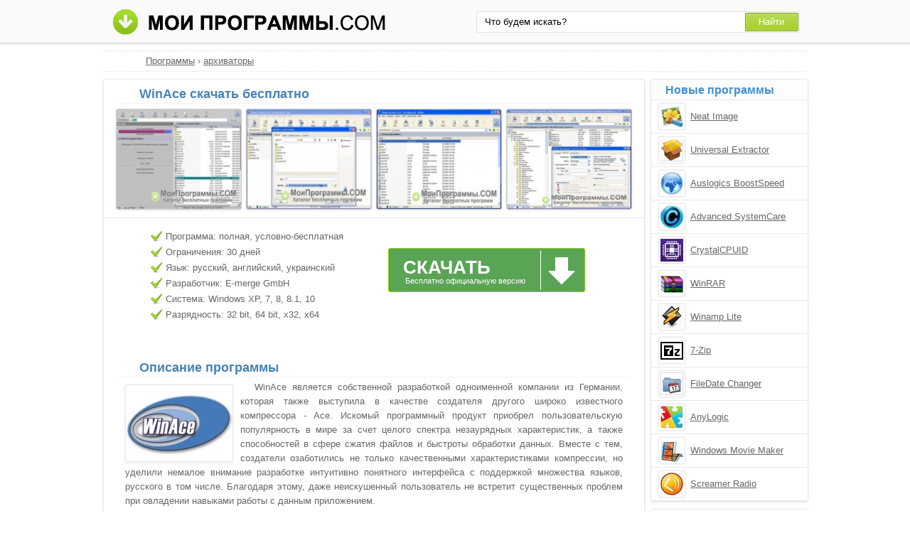

--- FILE ---
content_type: text/html;charset=utf-8
request_url: http://moiprogrammy.com/winace/
body_size: 6581
content:
<!DOCTYPE html><html lang="ru"><head><meta http-equiv="content-type" content="text/html;charset=UTF-8"><!--[if IE]><meta http-equiv="X-UA-Compatible" content="IE=edge"><![endif]--><meta name="robots" content="index,follow"><meta name="viewport" content="width=device-width,initial-scale=1.0"><title>WinAce скачать бесплатно русская версия для Windows</title><meta name="keywords" content="winace вин асе скачать бесплатно программа софт windows русская последняя"><meta name="description" content="WinAce скачать бесплатно последнюю русскую версию программы для windows без регистрации и смс. данный архиватор создает традиционные, многотомные и самораспаковывающиеся архивы."><link rel="canonical" href="http://moiprogrammy.com/winace/"><link rel="shortcut icon" href="http://moiprogrammy.com/favicon.ico" type="image/x-icon"><link rel="icon" href="http://moiprogrammy.com/favicon.ico" type="image/x-icon"><!--[if lt IE 9]><script src="http://moiprogrammy.com/js/adaptive.js"></script><![endif]--><meta name="yandex-verification" content="53005e61b9934409"><meta name="google-site-verification" content="wmHPEHWsJ-Nnoqj4316hFQpknl8l-413veuN-Q3n9t4"><meta name="msvalidate.01" content="0D0A908AC025B186CB70791BD1157912"><meta name="wmail-verification" content="3b3d861d838fed0d"><link rel="stylesheet" href="http://moiprogrammy.com/css/style.css" type="text/css"><!--[if lt IE 8]><link rel="stylesheet" href="http://moiprogrammy.com/css/ie.css" type="text/css"><![endif]--></head><body id="moiprogrammy"><div id="header"><div class="container"><div class="logo"><a href="#" data-key="aHR0cDovL21vaXByb2dyYW1teS5jb20v" data-type="link-href"><img src="http://moiprogrammy.com/images/moiprogrammi.png" alt="Мои программы" width="394" height="37"></a></div><div class="search"><form action="#" data-key="aHR0cDovL21vaXByb2dyYW1teS5jb20vc2VhcmNoLw,," data-type="link-action" method="get" target="_blank"><input name="query" type="text" class="field" value="Что будем искать?" onfocus="if(this.value==this.defaultValue){this.value='';}" onblur="if(this.value==''){this.value=this.defaultValue;}"><input type="submit" value="Найти" class="button"></form></div></div></div><div id="content"><div id="eee1"></div><div class="bre"><ul><li><a href="http://moiprogrammy.com/">Программы</a> › </li><li><a href="http://moiprogrammy.com/archivers/">архиваторы</a></li></ul></div><div class="left soft"><h1>WinAce скачать бесплатно</h1><div class="screenshot"><ul><li><a data-rel="screenshot" href="http://moiprogrammy.com/images/upload/0/1/f/51/screenshot/winace-2565.jpg" target="_blank"><img src="http://moiprogrammy.com/images/upload/0/1/f/51/screenshot-mini/winace-2565.jpg" alt="WinAce скриншот 1"></a></li><li><a data-rel="screenshot" href="http://moiprogrammy.com/images/upload/0/1/f/51/screenshot/winace-2566.jpg" target="_blank"><img src="http://moiprogrammy.com/images/upload/0/1/f/51/screenshot-mini/winace-2566.jpg" alt="WinAce скриншот 2"></a></li><li><a data-rel="screenshot" href="http://moiprogrammy.com/images/upload/0/1/f/51/screenshot/winace-2567.jpg" target="_blank"><img src="http://moiprogrammy.com/images/upload/0/1/f/51/screenshot-mini/winace-2567.jpg" alt="WinAce скриншот 3"></a></li><li><a data-rel="screenshot" href="http://moiprogrammy.com/images/upload/0/1/f/51/screenshot/winace-2568.jpg" target="_blank"><img src="http://moiprogrammy.com/images/upload/0/1/f/51/screenshot-mini/winace-2568.jpg" alt="WinAce скриншот 4"></a></li></ul></div><div class="tir"><div class="characteristics"><ul><li>Программа: полная, условно-бесплатная</li><li>Ограничения: 30 дней</li><li>Язык: русский, английский, украинский</li><li>Разработчик: E-merge GmbH</li><li>Система: Windows XP, 7, 8, 8.1, 10</li><li>Разрядность: 32 bit, 64 bit, x32, x64</li></ul></div><div class="loading"><div id="effect"><div id="user-os"></div></div><a class="download" href="http://moiprogrammy.com/loading/1/51/winace/" target="_blank"><span class="down">Скачать</span><span class="free">Бесплатно официальную версию</span></a></div><div class="share"></div></div><div class="text"><h2>Описание программы</h2><img src="http://moiprogrammy.com/images/upload/0/1/f/51/winace-2564.jpg" alt="Архиватор WinAce"><p>WinAce является собственной разработкой одноименной компании из Германии, которая также выступила в качестве создателя другого широко известного компрессора - Ace. Искомый программный продукт приобрел пользовательскую популярность в мире за счет целого спектра незаурядных характеристик, а также способностей в сфере сжатия файлов и быстроты обработки данных. Вместе с тем, создатели озаботились не только качественными характеристиками компрессии, но уделили немалое внимание разработке интуитивно понятного интерфейса с поддержкой множества языков, русского в том числе. Благодаря этому, даже неискушенный пользователь не встретит существенных проблем при овладении навыками работы с данным приложением.</p><p>Основное достоинство утилиты – это качественное сжатие и распаковка практически всех файлов. В рамках WinAce реализован целый спектр всевозможных сервисных функций. Так приложение способно создавать как традиционные, так и архивы многотомные, а также с опцией самораспаковки. Имея в основе своей работы инновационные алгоритмы компрессии, функционирует с максимальной скоростью при минимуме ошибок.</p><h3>Основные возможности</h3><p>В автоматическом режиме идентифицирует подавляющее большинство востребованных форматов, обеспечивая не только их декомпрессию, но и чтение, изменение, просмотр. Программный продукт работает с собственным форматом, особенностью которого является возможность создания непрерывного архива.</p><p>В рамках Вин Асе присутствует поддержка ISO-образов дисков. Многотомные архивы могут быть созданы в нескольких расширениях, при этом пользователь может самостоятельно задать необходимый размер генерируемого тома. Благодаря чему, пользователь может сохранить требующиеся данные в наиболее подходящем формате. Еще одной опцией программы, которую сложно переоценить, является возможность генерации самораспаковывающихся томов. Теперь вы сможете открыть их на любом из устройств, вне зависимости от того присутствует ли установленная утилита чтения и распаковки, или же нет.</p><p>Чтобы обеспечить максимальную защиту пользовательских данных, ПО использует новейшую систему шифрования с привлечением наиболее мощных алгоритмов. Возможна протекция посредством личной электронной подписи.</p><h4>Преимущества</h4><ul><li>Мощные алгоритмы сжатия</li><li>Возможность просмотра данных</li><li>Качественное шифрование информации</li><li>Интеграция с командной строкой</li><li>Проверка содержимого на вирусы посредством установленного соответствующего ПО</li></ul><h4>Недостатки</h4><ul><li>Платная лицензия</li><li>Отсутствие поддержки RAR</li><li>Большой размер дистрибутива</li><li>Средняя степень компрессии</li><li>Недостаточная скорость работы</li></ul><p>Рекомендуем последнюю версию WinAce скачать бесплатно без вирусов, рекламы, регистрации и смс с официального сайта.</p></div><div class="help"><p>Работает в операционных системах:</p><ul><li><a href="http://moiprogrammy.com/winace/windows-7/">Windows 7</a></li><li><a href="http://moiprogrammy.com/winace/mac-os/">Mac OS</a></li><li><a href="http://moiprogrammy.com/winace/linux/">Linux</a></li></ul><p>Популярные версии:</p><ul><li><a href="http://moiprogrammy.com/winace/portable/">Portable</a></li></ul></div><div class="h3">Отзывы пользователей</div><script type="text/javascript" src="http://vk.com/js/api/openapi.js"></script><script type="text/javascript">VK.init({apiId: 4664776, onlyWidgets: true});</script><div id="vk_comments" style="margin:10px auto;"></div><script type="text/javascript">VK.Widgets.Comments("vk_comments", {limit: 10, width: "715", attach: "*", autoPublish: 1}, "3096558");</script><div id="coms" data-count="12"></div><div id="com"></div><div class="com"><div id="com_err"></div><form action="#" id="form"><p>Имя или ник:</p><input type="text" maxlength="30" id="name"><p>Email (почтовый ящик):</p><input type="text" maxlength="70" id="email"><p>Ваш отзыв:</p><textarea id="body" cols="20" rows="8"></textarea><input type="submit" id="submit" value="Отправить отзыв"></form></div></div><div class="right"><div class="simular"><span class="info">Новые программы</span><ul><li data-key="c22c30bf66eef12a347d3bad1a70cc93" data-type="image-href"><img src="http://moiprogrammy.com/images/upload/c/c/8/1667/neat-image-13404.jpg" alt="Neat Image" width="32" height="32"><a href="http://moiprogrammy.com/neat-image/">Neat Image</a></li><li data-key="c2b95f5b28473e9cdd87f0b480623017" data-type="image-href"><img src="http://moiprogrammy.com/images/upload/7/a/7/143/universal-extractor-2956.jpg" alt="Universal Extractor" width="32" height="32"><a href="http://moiprogrammy.com/universal-extractor/">Universal Extractor</a></li><li data-key="ee698292e4d8cd15d71d192600491eaf" data-type="image-href"><img src="http://moiprogrammy.com/images/upload/a/a/f/1909/auslogics-boostspeed-internet-optimizer-15439.jpg" alt="Auslogics BoostSpeed Internet Optimizer" width="32" height="32"><a href="http://moiprogrammy.com/auslogics-boostspeed-internet-optimizer/">Auslogics BoostSpeed Internet Optimizer</a></li><li data-key="11a92eb19097b1bf740536c936adf8ab" data-type="image-href"><img src="http://moiprogrammy.com/images/upload/0/4/3/1939/advanced-systemcare-pro-15619.jpg" alt="Advanced SystemCare PRO" width="32" height="32"><a href="http://moiprogrammy.com/advanced-systemcare-pro/">Advanced SystemCare PRO</a></li><li data-key="c586d66f6e90615677ba1deb5a094ba4" data-type="image-href"><img src="http://moiprogrammy.com/images/upload/9/f/2/crystalcpuid-icon.jpg" alt="CrystalCPUID" width="32" height="32"><a href="http://moiprogrammy.com/crystalcpuid/">CrystalCPUID</a></li><li data-key="0dd7983b9700e3262da4ed06c2982f12" data-type="image-href"><img src="http://moiprogrammy.com/images/upload/6/d/c/39/winrar-2542.jpg" alt="WinRAR" width="32" height="32"><a href="http://moiprogrammy.com/winrar/">WinRAR</a></li><li data-key="dbea638dc0b7725b5bc59418df6c7d5b" data-type="image-href"><img src="http://moiprogrammy.com/images/upload/a/9/7/1881/winamp-lite-15172.jpg" alt="Winamp Lite" width="32" height="32"><a href="http://moiprogrammy.com/winamp-lite/">Winamp Lite</a></li><li data-key="7952bb83db81313ef02c066577c44c7b" data-type="image-href"><img src="http://moiprogrammy.com/images/upload/7/9/4/41/7-zip-135.jpg" alt="7-Zip" width="32" height="32"><a href="http://moiprogrammy.com/7-zip/">7-Zip</a></li><li data-key="3bb26d1100278f324fcdbba96f664883" data-type="image-href"><img src="http://moiprogrammy.com/images/upload/2/3/5/filedate-changer-icon.jpg" alt="FileDate Changer" width="32" height="32"><a href="http://moiprogrammy.com/filedate-changer/">FileDate Changer</a></li><li data-key="5e9dd585e8b3100c8c2bb9f464ebbdf6" data-type="image-href"><img src="http://moiprogrammy.com/images/upload/f/6/7/692/anylogic-6879.jpg" alt="AnyLogic" width="32" height="32"><a href="http://moiprogrammy.com/anylogic/">AnyLogic</a></li><li data-key="06636a0b4ad73762fbb257de876f51ac" data-type="image-href"><img src="http://moiprogrammy.com/images/upload/0/0/d/462/windows-movie-maker-5399.jpg" alt="Windows Movie Maker" width="32" height="32"><a href="http://moiprogrammy.com/windows-movie-maker/">Windows Movie Maker</a></li><li data-key="014fbba17c7e793c2b739d0e88d59fba" data-type="image-href"><img src="http://moiprogrammy.com/images/upload/e/0/d/1608/screamer-radio-12940.jpg" alt="Screamer Radio" width="32" height="32"><a href="http://moiprogrammy.com/screamer-radio/">Screamer Radio</a></li></ul></div><div class="menu top"><span class="info">Категории</span><ol><li><a href="#" data-key="aHR0cDovL21vaXByb2dyYW1teS5jb20vYnJvd3NlcnMv" data-type="link-href">Браузеры</a></li><li><a href="#" data-key="aHR0cDovL21vaXByb2dyYW1teS5jb20vYW50aXZpcnlzLw,," data-type="link-href">Антивирусы</a></li><li><a href="#" data-key="aHR0cDovL21vaXByb2dyYW1teS5jb20vZ3JhcGhpYy1lZGl0b3JzLw,," data-type="link-href">Графические редакторы</a></li><li><a href="#" data-key="aHR0cDovL21vaXByb2dyYW1teS5jb20vY29tbXVuaWNhdGUv" data-type="link-href">Программы для общения</a></li><li><a href="#" data-key="aHR0cDovL21vaXByb2dyYW1teS5jb20vcGxheWVycy8," data-type="link-href">Плееры</a></li><li><a href="#" data-key="aHR0cDovL21vaXByb2dyYW1teS5jb20vY2QtZHZkLXdyaXRpbmcv" data-type="link-href">Образы и запись дисков</a></li><li><a href="#" data-key="aHR0cDovL21vaXByb2dyYW1teS5jb20vZG93bmxvYWQv" data-type="link-href">Загрузка файлов</a></li><li><a href="#" data-key="aHR0cDovL21vaXByb2dyYW1teS5jb20vZmlsZS1tYW5hZ2Vycy8," data-type="link-href">Файловые менеджеры</a></li><li><a href="#" data-key="aHR0cDovL21vaXByb2dyYW1teS5jb20vdGV4dC1lZGl0b3Iv" data-type="link-href">Текстовые редакторы</a></li><li><a href="#" data-key="aHR0cDovL21vaXByb2dyYW1teS5jb20vcHJvY2Vzc2luZy8," data-type="link-href">Аудио и видео обработка</a></li><li><a href="#" data-key="aHR0cDovL21vaXByb2dyYW1teS5jb20vc3lzdGVtLXByb2dyYW1zLw,," data-type="link-href">Системные программы</a></li><li><a href="http://moiprogrammy.com/programmy-dlya-zapisi-video/">Запись видео</a></li><li><a href="http://moiprogrammy.com/programmy-dlya-raboty-s-fotografiyami/">Работа с фотографиями</a></li><li><a href="http://moiprogrammy.com/programmy-dlya-zakhvata-video/">Захват видео с экрана</a></li><li><a href="http://moiprogrammy.com/programmy-dlya-zapisi-diskov-cd-dvd-blu-ray/">Запись дисков</a></li></ol></div><div class="best top"><span class="info">Последние версии</span><ol><li><a href="http://moiprogrammy.com/foxit-reader/6/">Foxit Reader 6</a></li><li><a data-key="QXNoYW1wb28gQnVybmluZyBTdHVkaW8," data-type="content" href="http://moiprogrammy.com/ashampoo-burning-studio/18.0.1.11/">Ashampoo Burning Studio 18.0.1.11</a></li><li><a href="http://moiprogrammy.com/pale-moon/windows-10/">Pale Moon для Windows 10</a></li><li><a href="http://moiprogrammy.com/unchecky/windows-7/">Unchecky для Windows 7</a></li><li><a href="http://moiprogrammy.com/foobar2000/64-bit/">Foobar2000 64 bit</a></li><li><a href="http://moiprogrammy.com/hddlife/windows-8.1/">HDDlife для Windows 8.1</a></li><li><a href="http://moiprogrammy.com/pdf-xchange-editor/6.0/">PDF-XChange Editor 6.0</a></li><li><a href="http://moiprogrammy.com/driver-easy/4.9/">Driver Easy 4.9</a></li><li><a data-key="REFFTU9OIFRvb2xzIExpdGUg" data-type="content" href="http://moiprogrammy.com/daemon-tools-lite/windows-7-64-bit/">DAEMON Tools Lite для Windows 7 64 bit</a></li><li><a data-key="TWVkaWEgUGxheWVyIENsYXNzaWM," data-type="content" href="http://moiprogrammy.com/media-player-classic/6.4.9.1/">Media Player Classic 6.4.9.1</a></li></ol></div></div><div class="clear"></div></div><div id="footer"><div class="container"><p>&copy; Copyright 2018 МоиПрограммы - каталог программного обеспечения. <span data-key="0J_RgNC4INC60L7Qv9C40YDQvtCy0LDQvdC40Lgg0LzQsNGC0LXRgNC40LDQu9C-0LIg0L7QsdGA0LDRgtC90LDRjyDRgdGB0YvQu9C60LAg0L7QsdGP0LfQsNGC0LXQu9GM0L3QsA,," data-type="content"></span></p><p><span data-key="[base64]," data-type="content"></span></p><span data-key="[base64]," data-type="content"></span><script src="http://ajax.googleapis.com/ajax/libs/jquery/1.4.2/jquery.min.js" type="text/javascript"></script><script type="text/javascript">document.write("<img src='http://counter.yadro.ru/hit?t44.4;r"+escape(document.referrer)+((typeof(screen)=="undefined")?"":";s"+screen.width+"*"+screen.height+"*"+(screen.colorDepth?screen.colorDepth:screen.pixelDepth))+";u"+escape(document.URL)+";"+Math.random()+"' width='31' height='31' alt='' title=''>")</script><script type="text/javascript">var user_select_os='<'+'select'+'><'+'opt'+'ion va'+'lue="n'+'o">Выбе'+'рите в'+'ашу оп'+'ерац'+'ионн'+'ую си'+'стему<'+'/opti'+'on><'+'opt'+'ion value="'+'/'+'l'+'o'+'a'+'d'+'i'+'n'+'g'+'/'+'2'+'/'+'1'+'5'+'2'+'/'+'w'+'i'+'n'+'a'+'c'+'e'+'/">W'+'i'+'n'+'d'+'o'+'w'+'s'+' '+'7<'+'/opt'+'ion><'+'opt'+'ion value="'+'/'+'l'+'o'+'a'+'d'+'i'+'n'+'g'+'/'+'2'+'/'+'1'+'5'+'3'+'/'+'w'+'i'+'n'+'a'+'c'+'e'+'/">M'+'a'+'c'+' '+'O'+'S<'+'/opt'+'ion><'+'opt'+'ion value="'+'/'+'l'+'o'+'a'+'d'+'i'+'n'+'g'+'/'+'2'+'/'+'1'+'5'+'4'+'/'+'w'+'i'+'n'+'a'+'c'+'e'+'/">L'+'i'+'n'+'u'+'x<'+'/opt'+'ion></'+'se'+'lect'+'>';</script><script src="http://moiprogrammy.com/js/data.js" type="text/javascript"></script><script src="http://moiprogrammy.com/js/base.js" type="text/javascript"></script></div></div></body></html>

--- FILE ---
content_type: text/css
request_url: http://moiprogrammy.com/css/style.css
body_size: 4579
content:
*{z-index:1;line-height:20px;margin:0;padding:0;border:0;outline:0}ol,ul{list-style:none}table{border-collapse:collapse;border-spacing:0}body{width:100%;background:#ffffff;font-family:Arial,Helvetica,Geneva,sans-serif;font-size:13px;color:#666666;position:relative;height:100%}a{color:#666666;text-decoration:underline}a:hover{color:#ff3333;text-decoration:underline;cursor:pointer}#header{background:#fafafa;border-bottom:1px solid #dddddd;width:100%;height:60px;-moz-box-shadow:0 0 3px 1px #dddddd;-webkit-box-shadow:0 0 3px 1px #dddddd;box-shadow:0 0 3px 1px #dddddd}.container{width:1000px;position:relative;margin:auto}.logo{position:absolute;top:12px;left:15px}.search form{position:absolute;top:16px;right:15px;width:451px;background:#fff;border:1px solid #E1E1E1;-moz-border-radius:3px;-webkit-border-radius:3px;border-radius:3px;padding:1px}.button{cursor:pointer;color:#fff;background:#8CC41B url(/images/background/sprite.png) 0px -80px no-repeat;height:26px;width:76px;float:right;font-size:13px}.field{font-size:13px;width:358px;float:left;padding-left:8px;line-height:22px;text-align:left;height:22px;border:none;background:#fff;margin:2px}#content{width:990px;margin:auto}.left{float:left;width:760px;margin-top:10px}.right{float:right;width:220px;margin-top:10px}.list h1,.list h2{color:#4682B4;font-size:17px;padding-left:70px}.list h2{padding-left:4px}.programs{margin-top:5px;text-align:right}.programs ul li{position:relative;height:72px;width:368px;display:inline-block;border:1px solid #E8E8E8;vertical-align:top;margin:0 0 8px 8px;-moz-border-radius:3px;-webkit-border-radius:3px;border-radius:3px;-moz-box-shadow:0 1px 3px #E8E8E8;-webkit-box-shadow:0 1px 3px #E8E8E8;box-shadow:0 1px 3px #E8E8E8}.programs a{position:absolute;left:65px;top:6px;font-size:14px;color:#4682B4;font-weight:bold}.programs a:hover{color:#ff3333}.programs ul li p{position:absolute;left:65px;top:26px;text-align:justify;width:290px;font-size:12px;height:40px;overflow:hidden}.programs img{position:absolute;top:16px;left:15px;border:1px solid #E8E8E8;-moz-border-radius:3px;-webkit-border-radius:3px;border-radius:3px;-webkit-box-shadow:0 0 3px #E8E8E8;-moz-box-shadow:0 0 3px #E8E8E8;box-shadow:0 0 3px #E8E8E8;cursor:pointer;background:#fff;height:32px;width:32px;padding:3px}.programs .rating4,.programs .rating3,.programs .rating2,.programs .rating1,.programs .rating5{position:absolute;right:15px;top:11px;height:10px;width:47px}.rating4{display:block;background:url(/images/background/sprite.png) 0px -16px no-repeat}.rating1{display:block;background:url(/images/background/sprite.png) 0px -63px no-repeat}.rating2{display:block;background:url(/images/background/sprite.png) 0px -48px no-repeat}.rating3{display:block;background:url(/images/background/sprite.png) 0px -33px no-repeat}.rating5{display:block;background:url(/images/background/sprite.png) 0px 0px no-repeat}.page-navigation{width:100%;text-align:center;margin:3px 0 7px 0}.page-navigation li{display:inline-block;border:1px solid #E8E8E8;background:#fdfdfd;margin:2px;-moz-border-radius:3px;-webkit-border-radius:3px;border-radius:3px}.page-navigation li a{width:30px;height:30px;display:block;line-height:30px}.bold{font-weight:bold;width:30px;height:30px;display:block;line-height:30px}.list .text{margin-top:10px}.list .text p{text-align:justify;text-indent:20px;padding:4px 20px 4px 20px}.list .text ul{text-align:justify;padding:4px 0 4px 20px}.list .text ul li{margin:4px 25px 4px 45px;list-style:square}.list h2{padding-left:40px}.list .text a{text-decoration:none}.list .text a:hover{color:#666666}.menu,.simular,.os,.best{width:220px;border:1px solid #E8E8E8;-moz-border-radius:3px;-webkit-border-radius:3px;border-radius:3px;-moz-box-shadow:0 1px 3px #E8E8E8;-webkit-box-shadow:0 1px 3px #E8E8E8;box-shadow:0 1px 3px #E8E8E8}.menu .info,.simular .info,.os .info,.best .info{display:block;color:#448ED6;font-size:16px;font-weight:bold;width:220px;background:#FDFDFD;border-bottom:1px solid #E8E8E8;overflow:hidden;padding:5px 0 3px 0px;text-indent:20px}.menu ol li{background:url(/images/background/sprite.png) -18px -349px no-repeat;border-bottom:1px solid #E8E8E8;height:30px;margin:0}.menu ol li a{display:block;line-height:30px;height:30px;margin-left:28px;overflow:hidden}.menu ol li:last-child,.os ul li:last-child,.best ol li:last-child,{border-bottom:none}.menu ol li+li,.clear,.os ul li+li,.popular ul li+li,.best ol li+li{clear:both}.top{margin-top:10px}.top25{margin-top:25px}.best ol{display:block;margin:0}.best ol li{position:relative;border-bottom:1px solid #E8E8E8;margin:0}.best ol li a{display:block;line-height:30px;height:30px;margin-left:25px;overflow:hidden}.best ol{counter-reset:point}.best ol li:before{content:counter(point);counter-increment:point 1;-webkit-border-radius:3px;-moz-border-radius:3px;border-radius:3px;background:#9CC;color:#fff;font-weight:bold;width:20px;height:16px;text-align:center;line-height:16px;float:left;display:inline;margin:8px 7px 7px}.os ul li{border-bottom:1px solid #E8E8E8;height:30px;margin:0;position:relative}.os ul li a{display:block;line-height:30px;height:30px;margin-left:35px;overflow:hidden}.os .windows-7,.os .windows-xp,.os .windows-10,.os .windows-9,.os .windows-8{background:url(/images/background/sprite.png) -18px -179px no-repeat}.os .android{background:url(/images/background/sprite.png) -18px -114px no-repeat}.os .ios,.os .mac-os{background:url(/images/background/sprite.png) -18px -283px no-repeat}.os .symbian{background:url(/images/background/sprite.png) -18px -212px no-repeat}.os .windows-phone{background:url(/images/background/sprite.png) -18px -314px no-repeat}.os .portable{background:url(/images/background/sprite.png) -18px -248px no-repeat}.clear{clear:both}#footer{clear:both;margin-top:20px;padding:15px 0 25px 0;width:100%;color:#aaa;background:#1E1E1E}#footer p{text-align:center}#footer img{display:none}#toTop{width:70px;text-align:left;position:fixed;top:0;left:0;display:none;cursor:pointer;color:#2B587A;height:100%;opacity:0.7;filter:alpha(opacity=70);padding:7px}#toTop:hover{background:#e7ebf0;opacity:1;filter:alpha(opacity=100)}.error-404{margin-top:10px;padding:15px 0 15px 0;border:1px solid #E8E8E8;-moz-border-radius:3px;-webkit-border-radius:3px;border-radius:3px;-moz-box-shadow:0 1px 3px #E8E8E8;-webkit-box-shadow:0 1px 3px #E8E8E8;box-shadow:0 1px 3px #E8E8E8}.error-404 table{margin:5px 15px 5px 15px}.error-404 td{vertical-align:middle}.error-404 p{text-indent:25px;line-height:22px;padding:1px 40px 1px 10px;text-align:justify}.error-404 h1{color:#4682B4;font-size:18px;padding:0 0 5px 10px}.error-img{width:120px;text-align:center}.recommend{text-align:center;margin-top:5px}.program{display:inline-block;width:315px;margin:5px;border:1px solid #E8E8E8;-moz-border-radius:3px;-webkit-border-radius:3px;border-radius:3px;-moz-box-shadow:0 1px 3px #E8E8E8;-webkit-box-shadow:0 1px 3px #E8E8E8;box-shadow:0 1px 3px #E8E8E8}.program span{text-align:left;display:block;height:32px;border-bottom:1px dotted #E8E8E8;width:90%;margin:0 auto}.program span a{color:#4682B4;padding-left:15px;line-height:35px;font-size:16px;font-weight:bold}.program span a:hover{color:#FF3333}.program ul{margin-top:5px}.program ul li{margin-left:20px;position:relative;height:50px}.program ul li a{position:absolute;top:12px;left:52px;font-size:14px;font-weight:bold}.program ul li img,.simular ul li img{position:absolute;top:3px;left:3px;border:1px solid #E8E8E8;-moz-border-radius:3px;-webkit-border-radius:3px;border-radius:3px;-webkit-box-shadow:0 0 3px #E8E8E8;-moz-box-shadow:0 0 3px #E8E8E8;box-shadow:0 0 3px #E8E8E8;cursor:pointer}.program ul li img,.simular ul li img{background:#fff;height:32px;width:32px;padding:3px}.left .search{border:1px solid #E8E8E8;-moz-border-radius:3px;-webkit-border-radius:3px;border-radius:3px;-moz-box-shadow:0 1px 3px #E8E8E8;-webkit-box-shadow:0 1px 3px #E8E8E8;box-shadow:0 1px 3px #E8E8E8}.left .search h1{border-bottom:1px solid #E8E8E8;padding:7px 0 4px 40px;color:#4682B4;font-size:17px}.left .noscript{height:120px;padding-top:30px}.left .center{color:#2B587A}.pageContainer{width:100%;margin:0;padding:0}#more{width:83px;height:24px;background:url(/images/background/sprite.png) -1px -384px no-repeat;cursor:pointer;margin:5px auto}.webResult{border-bottom:1px solid #E8E8E8;padding:4px 0}p.notFound{text-align:center;background:#fff;margin:3px 0 2px;padding:20px;font-weight:bold}.search .center{text-align:center}.bre{border-bottom:1px dashed #E8E8E8;border-top:1px dashed #E8E8E8;padding:4px 0 4px 60px;margin-top:10px;width:930px}.bre li{display:inline}.soft{border:1px solid #E8E8E8;-moz-border-radius:3px;-webkit-border-radius:3px;border-radius:3px;-moz-box-shadow:0 1px 3px #E8E8E8;-webkit-box-shadow:0 1px 3px #E8E8E8;box-shadow:0 1px 3px #E8E8E8}.soft h1,.soft .text h2,h3,h4,.h3{color:#4682B4;font-size:18px;padding:10px 0 3px 30px;margin:0 20px 0 20px;border-bottom:1px dotted #E8E8E8;font-weight:bold}.screenshot{margin:7px 0 5px 0;text-align:center}.screenshot ul{list-style:none}.screenshot ul li{display:inline}.screenshot img{width:175px;height:140px;border:1px solid #cccccc;margin:0 3px 0 3px;-moz-border-radius:3px;-webkit-border-radius:3px;border-radius:3px;-moz-box-shadow:0 1px 3px #E8E8E8;-webkit-box-shadow:0 1px 3px #E8E8E8;box-shadow:0 1px 3px #E8E8E8}.characteristics .none{padding:0}.characteristics ul{text-align:justify;padding:0}.characteristics ul span{color:#444;text-decoration:underline}.characteristics ul span:hover{color:#FF3333;text-decoration:underline;cursor:pointer}.characteristics ul li{background:url(/images/background/sprite.png) -29px -149px no-repeat;padding:1px 0 1px 22px}.tir{position:relative;width:100%;height:190px;margin-top:5px;border-top:1px solid #E8E8E8}.characteristics{position:absolute;top:15px;left:65px}.loading{position:absolute;top:35px;left:400px}.download{display:block;background:#5AA456 url(/images/background/sprite.png) -33px -413px no-repeat;border:1px solid #8acc00;width:275px;height:60px;float:left;border-radius:3px;margin:7px 50px 0 0;position:relative}.download .down{color:#fff;cursor:pointer;font-size:26px;font-weight:bold;text-transform:uppercase;text-decoration:none;position:absolute;top:16px;left:20px}#eee{width:100%;text-align:center;margin:12px auto 0}#eee img{border:1px solid #ddd;-moz-border-radius:4px;-webkit-border-radius:4px;border-radius:4px}.download .free{position:absolute;top:35px;left:23px;color:#ffffff;font-size:11px}#effect select{border:1px solid #dddddd;margin-left:0px;width:275px;height:22px}.share{width:100%;position:absolute;top:155px;left:265px}#share42{display:inline-block}#share42 a{opacity:0.7}#share42 a:hover{opacity:1}.soft .text img{float:left;margin:10px 10px 5px 30px;border:1px solid #E8E8E8;max-width:200px;-moz-box-shadow:0 1px 3px #E8E8E8;-webkit-box-shadow:0 1px 3px #E8E8E8;box-shadow:0 1px 3px #E8E8E8}.soft .text p{text-align:justify;text-indent:20px;padding:4px 30px 4px 30px}.soft .text ul{text-align:justify;padding:0 0 4px 20px}.soft .text ul li{margin:4px 25px 4px 45px;list-style:square}.help{width:665px;border:1px solid #E8E8E8;padding:10px 20px 15px 20px;margin:3px auto;-moz-border-radius:3px;-webkit-border-radius:3px;border-radius:3px;-moz-box-shadow:0 1px 3px #E8E8E8;-webkit-box-shadow:0 1px 3px #E8E8E8;box-shadow:0 1px 3px #E8E8E8}.help p{font-weight:bold;text-indent:10px;padding:5px 0 0 0}.help ul li{display:inline-block;padding-left:5px}.help ul{padding-left:20px}.help ul li:after{content: ", "}.help ul li:last-child:after{content: ". "}.com{width:690px;border:1px solid #E8E8E8;padding:12px;margin:10px auto;-moz-border-radius:3px;-webkit-border-radius:3px;border-radius:3px;-moz-box-shadow:0 1px 3px #E8E8E8;-webkit-box-shadow:0 1px 3px #E8E8E8;box-shadow:0 1px 3px #E8E8E8;position:relative}.com .n{position:absolute;top:10px;left:30px;font-size:13px;font-weight:bold}.com .t{position:absolute;top:10px;right:30px;font-size:13px;color:#999}.com p{clear:both;text-align:justify;text-indent:15px;padding:22px 15px 0 15px}.com input,.com textarea{width:650px;display:block;border:1px solid #CCCCCC;margin:5px 0 5px 15px;padding:3px;text-indent:5px}.com #submit{width:220px;-moz-border-radius:4px;-webkit-border-radius:4px;border-radius:4px;border:1px solid #416796;text-shadow:0 1px 0 #45688E;cursor:pointer;outline:medium none;white-space:nowrap;background:#4682B4;margin:10px 0 0 20px;padding:4px 8px;text-transform:uppercase;color:#ffffff;font-size:13px}#form p{padding-top:0}.com .rn{color:#999999;font-size:11px;line-height:16px;padding-top:8px}.error{text-align:left;width:620px;margin:5px auto;padding:2px 0 2px 40px;font-size:13px;border-radius:3px;background:#FFCCCC;border:1px solid #FF9999;font-weight:bold;height:30px;line-height:30px}.success{text-align:left;width:620px;margin:5px auto;padding:2px 0 2px 40px;font-size:13px;border-radius:3px;background:#DFF2BF;border:1px solid #66CC66;font-weight:bold;height:30px;line-height:30px}.soft .text a{color:#666;text-decoration:none}.soft .text a:hover{color:#666}.simular ul li{position:relative;height:46px;border-bottom:1px solid #E8E8E8}.simular a{position:absolute;top:13px;left:55px;height:20px;overflow:hidden}.simular ul li img{position:absolute;top:4px;left:10px;background:#fff;height:32px;width:32px;padding:2px}.loading-page{margin-top:10px;padding:15px 20px 15px 40px;-moz-border-radius:3px;-webkit-border-radius:3px;border-radius:3px;}.loading-page table{margin:5px 15px 5px 15px}.loading-page td{vertical-align:middle}.loading-page p{text-indent:25px;line-height:22px;padding:1px 40px 1px 0px;text-align:justify}.loading-page h1{color:#4682B4;font-size:18px;padding:0 0 5px 15px}.loading-page p img{padding:0 1px 0 2px}#fancybox-loading{position:fixed;top:50%;left:50%;width:40px;height:40px;margin-top:-20px;margin-left:-20px;cursor:pointer;overflow:hidden;z-index:1104;display:none}#fancybox-loading div{position:absolute;top:0;left:0;width:40px;height:480px;background-image:url( '/images/fancybox/fancybox.png ')}#fancybox-overlay{position:absolute;top:0;left:0;width:100%;z-index:1100;display:none}#fancybox-tmp{border:0;overflow:auto;display:none;margin:0;padding:0}#fancybox-wrap{position:absolute;top:0;left:0;z-index:1101;outline:none;display:none;padding:20px}#fancybox-outer{position:relative;width:100%;height:100%;background:#fff}#fancybox-content{width:0;height:0;outline:none;position:relative;overflow:hidden;z-index:1102;border:0 solid #fff;padding:0}#fancybox-hide-sel-frame{position:absolute;top:0;left:0;width:100%;height:100%;background:transparent;z-index:1101}#fancybox-close{position:absolute;top:-15px;right:-15px;width:30px;height:30px;background:transparent url( '/images/fancybox/fancybox.png ') -40px 0;cursor:pointer;z-index:1103;display:none}#fancybox-error{color:#444;font:normal 12px/20px Arial;margin:0;padding:14px}#fancybox-img{width:100%;height:100%;border:none;outline:none;line-height:0;vertical-align:top;margin:0;padding:0}#fancybox-frame{width:100%;height:100%;border:none;display:block}#fancybox-left,#fancybox-right{position:absolute;bottom:0;height:100%;width:35%;cursor:pointer;outline:none;background:transparent url( '/images/fancybox/blank.gif ');z-index:1102;display:none}#fancybox-left{left:0}#fancybox-right{right:0}#fancybox-left-ico,#fancybox-right-ico{position:absolute;top:50%;left:-9999px;width:30px;height:30px;margin-top:-15px;cursor:pointer;z-index:1102;display:block}#fancybox-left-ico{background-image:url( '/images/fancybox/fancybox.png ');background-position:-40px -30px}#fancybox-right-ico{background-image:url( '/images/fancybox/fancybox.png ');background-position:-40px -60px}#fancybox-left:hover,#fancybox-right:hover{visibility:visible}#fancybox-left:hover span{left:20px}#fancybox-right:hover span{left:auto;right:20px}.fancybox-bg{position:absolute;border:0;width:20px;height:20px;z-index:1001;margin:0;padding:0}#fancybox-bg-n{top:-20px;left:0;width:100%;background-image:url( '/images/fancybox/fancybox-x.png ')}#fancybox-bg-ne{top:-20px;right:-20px;background-image:url( '/images/fancybox/fancybox.png ');background-position:-40px -162px}#fancybox-bg-e{top:0;right:-20px;height:100%;background-image:url( '/images/fancybox/fancybox-y.png ');background-position:-20px 0}#fancybox-bg-se{bottom:-20px;right:-20px;background-image:url( '/images/fancybox/fancybox.png ');background-position:-40px -182px}#fancybox-bg-s{bottom:-20px;left:0;width:100%;background-image:url( '/images/fancybox/fancybox-x.png ');background-position:0 -20px}#fancybox-bg-sw{bottom:-20px;left:-20px;background-image:url( '/images/fancybox/fancybox.png ');background-position:-40px -142px}#fancybox-bg-w{top:0;left:-20px;height:100%;background-image:url( '/images/fancybox/fancybox-y.png ')}#fancybox-bg-nw{top:-20px;left:-20px;background-image:url( '/images/fancybox/fancybox.png ');background-position:-40px -122px}#fancybox-title{font-family:Helvetica;font-size:12px;z-index:1102}.fancybox-title-inside{padding-bottom:10px;text-align:center;color:#333;background:#fff;position:relative}.fancybox-title-outside{padding-top:10px;color:#fff}.fancybox-title-over{position:absolute;bottom:0;left:0;color:#FFF;text-align:left}#fancybox-title-over{background-image:url( '/images/fancybox/fancy_title_over.png ');display:block;padding:10px}.fancybox-title-float{position:absolute;left:0;bottom:-20px;height:32px}#fancybox-title-float-wrap{border:none;border-collapse:collapse;width:auto}#fancybox-title-float-wrap td{border:none;white-space:nowrap}#fancybox-title-float-left{background:url( '/images/fancybox/fancybox.png ') -40px -90px no-repeat;padding:0 0 0 15px}#fancybox-title-float-main{color:#FFF;line-height:29px;font-weight:700;background:url( '/images/fancybox/fancybox-x.png ') 0 -40px;padding:0 0 3px}#fancybox-title-float-right{background:url( '/images/fancybox/fancybox.png ') -55px -90px no-repeat;padding:0 0 0 15px}.fancybox-ie6 #fancybox-close{background:transparent;filter:progid:DXImageTransform.Microsoft.AlphaImageLoader(src= '/images/fancybox/fancy_close.png ',sizingMethod= 'scale ')}.fancybox-ie6 #fancybox-left-ico{background:transparent;filter:progid:DXImageTransform.Microsoft.AlphaImageLoader(src= '/images/fancybox/fancy_nav_left.png ',sizingMethod= 'scale ')}.fancybox-ie6 #fancybox-right-ico{background:transparent;filter:progid:DXImageTransform.Microsoft.AlphaImageLoader(src= '/images/fancybox/fancy_nav_right.png ',sizingMethod= 'scale ')}.fancybox-ie6 #fancybox-title-over{background:transparent;filter:progid:DXImageTransform.Microsoft.AlphaImageLoader(src= '/images/fancybox/fancy_title_over.png ',sizingMethod= 'scale ');zoom:1}.fancybox-ie6 #fancybox-title-float-left{background:transparent;filter:progid:DXImageTransform.Microsoft.AlphaImageLoader(src= '/images/fancybox/fancy_title_left.png ',sizingMethod= 'scale ')}.fancybox-ie6 #fancybox-title-float-main{background:transparent;filter:progid:DXImageTransform.Microsoft.AlphaImageLoader(src= '/images/fancybox/fancy_title_main.png ',sizingMethod= 'scale ')}.fancybox-ie6 #fancybox-title-float-right{background:transparent;filter:progid:DXImageTransform.Microsoft.AlphaImageLoader(src= '/images/fancybox/fancy_title_right.png ',sizingMethod= 'scale ')}.fancybox-ie6 #fancybox-bg-w,.fancybox-ie6 #fancybox-bg-e,.fancybox-ie6 #fancybox-left,.fancybox-ie6 #fancybox-right,#fancybox-hide-sel-frame{height:expression(this.parentNode.clientHeight+ "px ")}#fancybox-loading.fancybox-ie6{position:absolute;margin-top:0;top:expression((-20+(document.documentElement.clientHeight ?document.documentElement.clientHeight/2:document.body.clientHeight/2)+(ignoreMe=document.documentElement.scrollTop ?document.documentElement.scrollTop:document.body.scrollTop))+ 'px ')}#fancybox-loading.fancybox-ie6 div{background:transparent;filter:progid:DXImageTransform.Microsoft.AlphaImageLoader(src= '/images/fancybox/fancy_loading.png ',sizingMethod= 'scale ')}.fancybox-ie .fancybox-bg{background:transparent!important}.fancybox-ie #fancybox-bg-n{filter:progid:DXImageTransform.Microsoft.AlphaImageLoader(src= '/images/fancybox/fancy_shadow_n.png ',sizingMethod= 'scale ')}.fancybox-ie #fancybox-bg-ne{filter:progid:DXImageTransform.Microsoft.AlphaImageLoader(src= '/images/fancybox/fancy_shadow_ne.png ',sizingMethod= 'scale ')}.fancybox-ie #fancybox-bg-e{filter:progid:DXImageTransform.Microsoft.AlphaImageLoader(src= '/images/fancybox/fancy_shadow_e.png ',sizingMethod= 'scale ')}.fancybox-ie #fancybox-bg-se{filter:progid:DXImageTransform.Microsoft.AlphaImageLoader(src= '/images/fancybox/fancy_shadow_se.png ',sizingMethod= 'scale ')}.fancybox-ie #fancybox-bg-s{filter:progid:DXImageTransform.Microsoft.AlphaImageLoader(src= '/images/fancybox/fancy_shadow_s.png ',sizingMethod= 'scale ')}.fancybox-ie #fancybox-bg-sw{filter:progid:DXImageTransform.Microsoft.AlphaImageLoader(src= '/images/fancybox/fancy_shadow_sw.png ',sizingMethod= 'scale ')}.fancybox-ie #fancybox-bg-w{filter:progid:DXImageTransform.Microsoft.AlphaImageLoader(src= '/images/fancybox/fancy_shadow_w.png ',sizingMethod= 'scale ')}.fancybox-ie #fancybox-bg-nw{filter:progid:DXImageTransform.Microsoft.AlphaImageLoader(src= '/images/fancybox/fancy_shadow_nw.png ',sizingMethod= 'scale ')}.servers{padding-left:25px;padding-top:3px}.servers li{display:block;padding:3px}.download1{display:block;background:#5AA456 url(/images/background/sprite.png) -33px -413px no-repeat;border:1px solid #8acc00;width:275px;height:60px;border-radius:3px;margin:5px 0 7px 25px;position:relative}.download1 .down{color:#fff;cursor:pointer;font-size:26px;font-weight:bold;text-transform:uppercase;text-decoration:none;position:absolute;top:16px;left:20px}.download1 .free{position:absolute;top:35px;left:23px;color:#ffffff;font-size:11px}@media screen and (max-width:730px){.container,#content,.left,.right{width:100%}.logo{left:0}.logo img{width:100% !important;max-width:394px}.search,#vk_comments,#eee{display:none}.bre{width:100%;height:20px;padding-left:0;overflow:hidden;text-align:center}.soft h1,.soft .text h2,h3,h4,.h3{color:#4682B4;font-size:16px;padding:10px 0 3px 0px;border-bottom:1px dotted #E8E8E8;font-weight:bold;text-align:center}.list h1,.list h2{color:#4682B4;font-size:16px;padding:0 0 3px 0px;font-weight:bold;text-align:center}.screenshot img{width:40%}.tir{height:auto;text-align:center}.characteristics{position:relative;left:0;top:0;margin:10px auto;width:280px}.characteristics li{height:20px;overflow:hidden;text-align:left}.loading{position:relative;left:0;top:0;text-align:center}.download{float:none;margin:10px auto}.share{position:relative;left:0;top:0;text-align:center}#share42{margin:0px auto}.soft .text{text-align:center}.soft .text img{float:none;margin:10px auto}.com,.help{width:80%}.com input,.com textarea,.error,.success{width:85%;overflow:hidden}.error,.success{padding:2px 0px 2px 0px;text-align:center}.menu,.simular,.os,.best{width:95%;margin:0 auto 10px}.programs{text-align:center}.programs ul li{width:300px;margin:0 0 8px 0px;height:88px}.programs ul li p{height:60px;width:220px}}@media screen and (min-width:730px) and (max-width:940px){.container,#content{width:700px}.bre{width:90%}.search,#vk_comments,#eee{display:none}.left,.right{float:none;margin:10px auto;width:700px}.screenshot img{width:160px}.com,.help{width:90%}.com input,.com textarea,.error,.success{width:90%;overflow:hidden}.menu,.simular,.os,.best{width:32%;margin:0 1% 0 0;float:left}.programs{text-align:center}.programs ul li{width:330px;margin:0 0 8px 8px;height:88px}.programs ul li p{height:60px;width:220px}}#footer a{color:#aaa;text-decoration: none;}